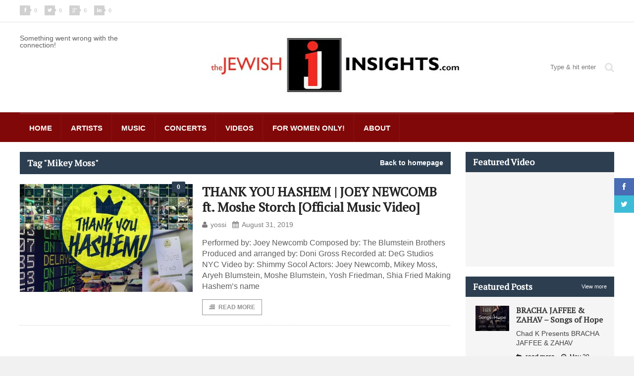

--- FILE ---
content_type: text/html; charset=UTF-8
request_url: https://www.thejewishinsights.com/wp/tag/mikey-moss/
body_size: 10842
content:
<!DOCTYPE html>
<!--[if IE 7]>
<html class="ie ie7" lang="en-US">
<![endif]-->
<!--[if IE 8]>
<html class="ie ie8" lang="en-US">
<![endif]-->
<!--[if !(IE 7) | !(IE 8)  ]><!-->

<!-- BEGIN html -->
<html xmlns="http://www.w3.org/1999/xhtml" lang="en-US">
<!--<![endif]-->
	<!-- BEGIN head -->
	<head>
		<!-- Title -->
		<title>Mikey Moss | Jewish Insights</title>

		<!-- Meta Tags -->
		<meta http-equiv="content-type" content="text/html; charset=UTF-8" />
		<meta name="viewport" content="width=device-width, initial-scale=1" />
		<!-- Favicon -->
					<link rel="shortcut icon" href="https://www.thejewishinsights.com/wp/wp-content/themes/quadrum-theme/images/favicon.ico" type="image/x-icon" />
				
		<link rel="alternate" type="application/rss+xml" href="https://www.thejewishinsights.com/wp/feed/" title="Jewish Insights latest posts" />
		<link rel="alternate" type="application/rss+xml" href="https://www.thejewishinsights.com/wp/comments/feed/" title="Jewish Insights latest comments" />
		<link rel="pingback" href="https://www.thejewishinsights.com/wp/xmlrpc.php" />

		<!--[if IE 7]><link rel='stylesheet' id='css-ie-fix' href='https://www.thejewishinsights.com/wp/wp-content/plugins/special-recent-posts/assets/css/css-ie7-fix.css' type='text/css' media='all' /> <![endif]-->	<script> var theChampSiteUrl = 'https://www.thejewishinsights.com/wp'; </script>
	<meta name='robots' content='max-image-preview:large' />
<link rel='dns-prefetch' href='//assets.pinterest.com' />
<link rel='dns-prefetch' href='//fonts.googleapis.com' />
<link rel="alternate" type="application/rss+xml" title="Jewish Insights &raquo; Feed" href="https://www.thejewishinsights.com/wp/feed/" />
<link rel="alternate" type="application/rss+xml" title="Jewish Insights &raquo; Comments Feed" href="https://www.thejewishinsights.com/wp/comments/feed/" />
<link rel="alternate" type="application/rss+xml" title="Jewish Insights &raquo; Mikey Moss Tag Feed" href="https://www.thejewishinsights.com/wp/tag/mikey-moss/feed/" />
<script type="text/javascript">
window._wpemojiSettings = {"baseUrl":"https:\/\/s.w.org\/images\/core\/emoji\/14.0.0\/72x72\/","ext":".png","svgUrl":"https:\/\/s.w.org\/images\/core\/emoji\/14.0.0\/svg\/","svgExt":".svg","source":{"concatemoji":"https:\/\/www.thejewishinsights.com\/wp\/wp-includes\/js\/wp-emoji-release.min.js?ver=6.2.7"}};
/*! This file is auto-generated */
!function(e,a,t){var n,r,o,i=a.createElement("canvas"),p=i.getContext&&i.getContext("2d");function s(e,t){p.clearRect(0,0,i.width,i.height),p.fillText(e,0,0);e=i.toDataURL();return p.clearRect(0,0,i.width,i.height),p.fillText(t,0,0),e===i.toDataURL()}function c(e){var t=a.createElement("script");t.src=e,t.defer=t.type="text/javascript",a.getElementsByTagName("head")[0].appendChild(t)}for(o=Array("flag","emoji"),t.supports={everything:!0,everythingExceptFlag:!0},r=0;r<o.length;r++)t.supports[o[r]]=function(e){if(p&&p.fillText)switch(p.textBaseline="top",p.font="600 32px Arial",e){case"flag":return s("\ud83c\udff3\ufe0f\u200d\u26a7\ufe0f","\ud83c\udff3\ufe0f\u200b\u26a7\ufe0f")?!1:!s("\ud83c\uddfa\ud83c\uddf3","\ud83c\uddfa\u200b\ud83c\uddf3")&&!s("\ud83c\udff4\udb40\udc67\udb40\udc62\udb40\udc65\udb40\udc6e\udb40\udc67\udb40\udc7f","\ud83c\udff4\u200b\udb40\udc67\u200b\udb40\udc62\u200b\udb40\udc65\u200b\udb40\udc6e\u200b\udb40\udc67\u200b\udb40\udc7f");case"emoji":return!s("\ud83e\udef1\ud83c\udffb\u200d\ud83e\udef2\ud83c\udfff","\ud83e\udef1\ud83c\udffb\u200b\ud83e\udef2\ud83c\udfff")}return!1}(o[r]),t.supports.everything=t.supports.everything&&t.supports[o[r]],"flag"!==o[r]&&(t.supports.everythingExceptFlag=t.supports.everythingExceptFlag&&t.supports[o[r]]);t.supports.everythingExceptFlag=t.supports.everythingExceptFlag&&!t.supports.flag,t.DOMReady=!1,t.readyCallback=function(){t.DOMReady=!0},t.supports.everything||(n=function(){t.readyCallback()},a.addEventListener?(a.addEventListener("DOMContentLoaded",n,!1),e.addEventListener("load",n,!1)):(e.attachEvent("onload",n),a.attachEvent("onreadystatechange",function(){"complete"===a.readyState&&t.readyCallback()})),(e=t.source||{}).concatemoji?c(e.concatemoji):e.wpemoji&&e.twemoji&&(c(e.twemoji),c(e.wpemoji)))}(window,document,window._wpemojiSettings);
</script>
<style type="text/css">
img.wp-smiley,
img.emoji {
	display: inline !important;
	border: none !important;
	box-shadow: none !important;
	height: 1em !important;
	width: 1em !important;
	margin: 0 0.07em !important;
	vertical-align: -0.1em !important;
	background: none !important;
	padding: 0 !important;
}
</style>
	<link rel='stylesheet' id='scap.flashblock-css' href='https://www.thejewishinsights.com/wp/wp-content/plugins/compact-wp-audio-player/css/flashblock.css?ver=6.2.7' type='text/css' media='all' />
<link rel='stylesheet' id='scap.player-css' href='https://www.thejewishinsights.com/wp/wp-content/plugins/compact-wp-audio-player/css/player.css?ver=6.2.7' type='text/css' media='all' />
<link rel='stylesheet' id='srp-front-stylesheet-css' href='https://www.thejewishinsights.com/wp/wp-content/plugins/special-recent-posts/assets/css/css-front.css?ver=6.2.7' type='text/css' media='all' />
<link rel='stylesheet' id='wp-block-library-css' href='https://www.thejewishinsights.com/wp/wp-includes/css/dist/block-library/style.min.css?ver=6.2.7' type='text/css' media='all' />
<link rel='stylesheet' id='classic-theme-styles-css' href='https://www.thejewishinsights.com/wp/wp-includes/css/classic-themes.min.css?ver=6.2.7' type='text/css' media='all' />
<style id='global-styles-inline-css' type='text/css'>
body{--wp--preset--color--black: #000000;--wp--preset--color--cyan-bluish-gray: #abb8c3;--wp--preset--color--white: #ffffff;--wp--preset--color--pale-pink: #f78da7;--wp--preset--color--vivid-red: #cf2e2e;--wp--preset--color--luminous-vivid-orange: #ff6900;--wp--preset--color--luminous-vivid-amber: #fcb900;--wp--preset--color--light-green-cyan: #7bdcb5;--wp--preset--color--vivid-green-cyan: #00d084;--wp--preset--color--pale-cyan-blue: #8ed1fc;--wp--preset--color--vivid-cyan-blue: #0693e3;--wp--preset--color--vivid-purple: #9b51e0;--wp--preset--gradient--vivid-cyan-blue-to-vivid-purple: linear-gradient(135deg,rgba(6,147,227,1) 0%,rgb(155,81,224) 100%);--wp--preset--gradient--light-green-cyan-to-vivid-green-cyan: linear-gradient(135deg,rgb(122,220,180) 0%,rgb(0,208,130) 100%);--wp--preset--gradient--luminous-vivid-amber-to-luminous-vivid-orange: linear-gradient(135deg,rgba(252,185,0,1) 0%,rgba(255,105,0,1) 100%);--wp--preset--gradient--luminous-vivid-orange-to-vivid-red: linear-gradient(135deg,rgba(255,105,0,1) 0%,rgb(207,46,46) 100%);--wp--preset--gradient--very-light-gray-to-cyan-bluish-gray: linear-gradient(135deg,rgb(238,238,238) 0%,rgb(169,184,195) 100%);--wp--preset--gradient--cool-to-warm-spectrum: linear-gradient(135deg,rgb(74,234,220) 0%,rgb(151,120,209) 20%,rgb(207,42,186) 40%,rgb(238,44,130) 60%,rgb(251,105,98) 80%,rgb(254,248,76) 100%);--wp--preset--gradient--blush-light-purple: linear-gradient(135deg,rgb(255,206,236) 0%,rgb(152,150,240) 100%);--wp--preset--gradient--blush-bordeaux: linear-gradient(135deg,rgb(254,205,165) 0%,rgb(254,45,45) 50%,rgb(107,0,62) 100%);--wp--preset--gradient--luminous-dusk: linear-gradient(135deg,rgb(255,203,112) 0%,rgb(199,81,192) 50%,rgb(65,88,208) 100%);--wp--preset--gradient--pale-ocean: linear-gradient(135deg,rgb(255,245,203) 0%,rgb(182,227,212) 50%,rgb(51,167,181) 100%);--wp--preset--gradient--electric-grass: linear-gradient(135deg,rgb(202,248,128) 0%,rgb(113,206,126) 100%);--wp--preset--gradient--midnight: linear-gradient(135deg,rgb(2,3,129) 0%,rgb(40,116,252) 100%);--wp--preset--duotone--dark-grayscale: url('#wp-duotone-dark-grayscale');--wp--preset--duotone--grayscale: url('#wp-duotone-grayscale');--wp--preset--duotone--purple-yellow: url('#wp-duotone-purple-yellow');--wp--preset--duotone--blue-red: url('#wp-duotone-blue-red');--wp--preset--duotone--midnight: url('#wp-duotone-midnight');--wp--preset--duotone--magenta-yellow: url('#wp-duotone-magenta-yellow');--wp--preset--duotone--purple-green: url('#wp-duotone-purple-green');--wp--preset--duotone--blue-orange: url('#wp-duotone-blue-orange');--wp--preset--font-size--small: 13px;--wp--preset--font-size--medium: 20px;--wp--preset--font-size--large: 36px;--wp--preset--font-size--x-large: 42px;--wp--preset--spacing--20: 0.44rem;--wp--preset--spacing--30: 0.67rem;--wp--preset--spacing--40: 1rem;--wp--preset--spacing--50: 1.5rem;--wp--preset--spacing--60: 2.25rem;--wp--preset--spacing--70: 3.38rem;--wp--preset--spacing--80: 5.06rem;--wp--preset--shadow--natural: 6px 6px 9px rgba(0, 0, 0, 0.2);--wp--preset--shadow--deep: 12px 12px 50px rgba(0, 0, 0, 0.4);--wp--preset--shadow--sharp: 6px 6px 0px rgba(0, 0, 0, 0.2);--wp--preset--shadow--outlined: 6px 6px 0px -3px rgba(255, 255, 255, 1), 6px 6px rgba(0, 0, 0, 1);--wp--preset--shadow--crisp: 6px 6px 0px rgba(0, 0, 0, 1);}:where(.is-layout-flex){gap: 0.5em;}body .is-layout-flow > .alignleft{float: left;margin-inline-start: 0;margin-inline-end: 2em;}body .is-layout-flow > .alignright{float: right;margin-inline-start: 2em;margin-inline-end: 0;}body .is-layout-flow > .aligncenter{margin-left: auto !important;margin-right: auto !important;}body .is-layout-constrained > .alignleft{float: left;margin-inline-start: 0;margin-inline-end: 2em;}body .is-layout-constrained > .alignright{float: right;margin-inline-start: 2em;margin-inline-end: 0;}body .is-layout-constrained > .aligncenter{margin-left: auto !important;margin-right: auto !important;}body .is-layout-constrained > :where(:not(.alignleft):not(.alignright):not(.alignfull)){max-width: var(--wp--style--global--content-size);margin-left: auto !important;margin-right: auto !important;}body .is-layout-constrained > .alignwide{max-width: var(--wp--style--global--wide-size);}body .is-layout-flex{display: flex;}body .is-layout-flex{flex-wrap: wrap;align-items: center;}body .is-layout-flex > *{margin: 0;}:where(.wp-block-columns.is-layout-flex){gap: 2em;}.has-black-color{color: var(--wp--preset--color--black) !important;}.has-cyan-bluish-gray-color{color: var(--wp--preset--color--cyan-bluish-gray) !important;}.has-white-color{color: var(--wp--preset--color--white) !important;}.has-pale-pink-color{color: var(--wp--preset--color--pale-pink) !important;}.has-vivid-red-color{color: var(--wp--preset--color--vivid-red) !important;}.has-luminous-vivid-orange-color{color: var(--wp--preset--color--luminous-vivid-orange) !important;}.has-luminous-vivid-amber-color{color: var(--wp--preset--color--luminous-vivid-amber) !important;}.has-light-green-cyan-color{color: var(--wp--preset--color--light-green-cyan) !important;}.has-vivid-green-cyan-color{color: var(--wp--preset--color--vivid-green-cyan) !important;}.has-pale-cyan-blue-color{color: var(--wp--preset--color--pale-cyan-blue) !important;}.has-vivid-cyan-blue-color{color: var(--wp--preset--color--vivid-cyan-blue) !important;}.has-vivid-purple-color{color: var(--wp--preset--color--vivid-purple) !important;}.has-black-background-color{background-color: var(--wp--preset--color--black) !important;}.has-cyan-bluish-gray-background-color{background-color: var(--wp--preset--color--cyan-bluish-gray) !important;}.has-white-background-color{background-color: var(--wp--preset--color--white) !important;}.has-pale-pink-background-color{background-color: var(--wp--preset--color--pale-pink) !important;}.has-vivid-red-background-color{background-color: var(--wp--preset--color--vivid-red) !important;}.has-luminous-vivid-orange-background-color{background-color: var(--wp--preset--color--luminous-vivid-orange) !important;}.has-luminous-vivid-amber-background-color{background-color: var(--wp--preset--color--luminous-vivid-amber) !important;}.has-light-green-cyan-background-color{background-color: var(--wp--preset--color--light-green-cyan) !important;}.has-vivid-green-cyan-background-color{background-color: var(--wp--preset--color--vivid-green-cyan) !important;}.has-pale-cyan-blue-background-color{background-color: var(--wp--preset--color--pale-cyan-blue) !important;}.has-vivid-cyan-blue-background-color{background-color: var(--wp--preset--color--vivid-cyan-blue) !important;}.has-vivid-purple-background-color{background-color: var(--wp--preset--color--vivid-purple) !important;}.has-black-border-color{border-color: var(--wp--preset--color--black) !important;}.has-cyan-bluish-gray-border-color{border-color: var(--wp--preset--color--cyan-bluish-gray) !important;}.has-white-border-color{border-color: var(--wp--preset--color--white) !important;}.has-pale-pink-border-color{border-color: var(--wp--preset--color--pale-pink) !important;}.has-vivid-red-border-color{border-color: var(--wp--preset--color--vivid-red) !important;}.has-luminous-vivid-orange-border-color{border-color: var(--wp--preset--color--luminous-vivid-orange) !important;}.has-luminous-vivid-amber-border-color{border-color: var(--wp--preset--color--luminous-vivid-amber) !important;}.has-light-green-cyan-border-color{border-color: var(--wp--preset--color--light-green-cyan) !important;}.has-vivid-green-cyan-border-color{border-color: var(--wp--preset--color--vivid-green-cyan) !important;}.has-pale-cyan-blue-border-color{border-color: var(--wp--preset--color--pale-cyan-blue) !important;}.has-vivid-cyan-blue-border-color{border-color: var(--wp--preset--color--vivid-cyan-blue) !important;}.has-vivid-purple-border-color{border-color: var(--wp--preset--color--vivid-purple) !important;}.has-vivid-cyan-blue-to-vivid-purple-gradient-background{background: var(--wp--preset--gradient--vivid-cyan-blue-to-vivid-purple) !important;}.has-light-green-cyan-to-vivid-green-cyan-gradient-background{background: var(--wp--preset--gradient--light-green-cyan-to-vivid-green-cyan) !important;}.has-luminous-vivid-amber-to-luminous-vivid-orange-gradient-background{background: var(--wp--preset--gradient--luminous-vivid-amber-to-luminous-vivid-orange) !important;}.has-luminous-vivid-orange-to-vivid-red-gradient-background{background: var(--wp--preset--gradient--luminous-vivid-orange-to-vivid-red) !important;}.has-very-light-gray-to-cyan-bluish-gray-gradient-background{background: var(--wp--preset--gradient--very-light-gray-to-cyan-bluish-gray) !important;}.has-cool-to-warm-spectrum-gradient-background{background: var(--wp--preset--gradient--cool-to-warm-spectrum) !important;}.has-blush-light-purple-gradient-background{background: var(--wp--preset--gradient--blush-light-purple) !important;}.has-blush-bordeaux-gradient-background{background: var(--wp--preset--gradient--blush-bordeaux) !important;}.has-luminous-dusk-gradient-background{background: var(--wp--preset--gradient--luminous-dusk) !important;}.has-pale-ocean-gradient-background{background: var(--wp--preset--gradient--pale-ocean) !important;}.has-electric-grass-gradient-background{background: var(--wp--preset--gradient--electric-grass) !important;}.has-midnight-gradient-background{background: var(--wp--preset--gradient--midnight) !important;}.has-small-font-size{font-size: var(--wp--preset--font-size--small) !important;}.has-medium-font-size{font-size: var(--wp--preset--font-size--medium) !important;}.has-large-font-size{font-size: var(--wp--preset--font-size--large) !important;}.has-x-large-font-size{font-size: var(--wp--preset--font-size--x-large) !important;}
.wp-block-navigation a:where(:not(.wp-element-button)){color: inherit;}
:where(.wp-block-columns.is-layout-flex){gap: 2em;}
.wp-block-pullquote{font-size: 1.5em;line-height: 1.6;}
</style>
<link rel='stylesheet' id='layerslider-css' href='https://www.thejewishinsights.com/wp/wp-content/plugins/LayerSlider/static/css/layerslider.css?ver=5.1.1' type='text/css' media='all' />
<link rel='stylesheet' id='ls-google-fonts-css' href='https://fonts.googleapis.com/css?family=Lato:100,300,regular,700,900|Open+Sans:300|Indie+Flower:regular|Oswald:300,regular,700&#038;subset=latin,latin-ext' type='text/css' media='all' />
<link rel='stylesheet' id='wpns-style-css' href='https://www.thejewishinsights.com/wp/wp-content/plugins/wp-nivo-slider/nivo-slider.css?ver=6.2.7' type='text/css' media='all' />
<link rel='stylesheet' id='wpns-style-theme-css' href='https://www.thejewishinsights.com/wp/wp-content/plugins/wp-nivo-slider/themes/bar/bar.css?ver=6.2.7' type='text/css' media='all' />
<link rel='stylesheet' id='google-fonts-1-css' href='https://fonts.googleapis.com/css?family=PT+Serif&#038;ver=6.2.7' type='text/css' media='all' />
<link rel='stylesheet' id='reset-css' href='https://www.thejewishinsights.com/wp/wp-content/themes/quadrum-theme/css/reset.css?ver=6.2.7' type='text/css' media='all' />
<link rel='stylesheet' id='font-awesome-css' href='https://www.thejewishinsights.com/wp/wp-content/themes/quadrum-theme/css/font-awesome.min.css?ver=6.2.7' type='text/css' media='all' />
<link rel='stylesheet' id='main-stylesheet-css' href='https://www.thejewishinsights.com/wp/wp-content/themes/quadrum-theme/css/main-stylesheet.min.css?ver=6.2.7' type='text/css' media='all' />
<link rel='stylesheet' id='lightbox-css' href='https://www.thejewishinsights.com/wp/wp-content/themes/quadrum-theme/css/lightbox.css?ver=6.2.7' type='text/css' media='all' />
<link rel='stylesheet' id='shortcodes-css' href='https://www.thejewishinsights.com/wp/wp-content/themes/quadrum-theme/css/shortcodes.css?ver=6.2.7' type='text/css' media='all' />
<link rel='stylesheet' id='ot-menu-css' href='https://www.thejewishinsights.com/wp/wp-content/themes/quadrum-theme/css/ot-menu.css?ver=6.2.7' type='text/css' media='all' />
<link rel='stylesheet' id='responsive-css' href='https://www.thejewishinsights.com/wp/wp-content/themes/quadrum-theme/css/responsive.css?ver=6.2.7' type='text/css' media='all' />
<!--[if lt IE 8]>
<link rel='stylesheet' id='ie-only-styles-css' href='https://www.thejewishinsights.com/wp/wp-content/themes/quadrum-theme/css/ie-ancient.css?ver=6.2.7' type='text/css' media='all' />
<![endif]-->
<link rel='stylesheet' id='fonts-css' href='https://www.thejewishinsights.com/wp/wp-content/themes/quadrum-theme/css/fonts.php?ver=6.2.7' type='text/css' media='all' />
<link rel='stylesheet' id='dynamic-css-css' href='https://www.thejewishinsights.com/wp/wp-content/themes/quadrum-theme/css/dynamic-css.php?ver=6.2.7' type='text/css' media='all' />
<link rel='stylesheet' id='style-css' href='https://www.thejewishinsights.com/wp/wp-content/themes/quadrum-theme/style.css?ver=6.2.7' type='text/css' media='all' />
<link rel='stylesheet' id='cw-erpv-widget-styles-css' href='https://www.thejewishinsights.com/wp/wp-content/plugins/extensive-recent-posts-widget/css/widget.css?ver=6.2.7' type='text/css' media='all' />
<link rel='stylesheet' id='the-champ-frontend-css-css' href='https://www.thejewishinsights.com/wp/wp-content/plugins/super-socializer/css/front.css?ver=2.9.0' type='text/css' media='all' />
<link rel='stylesheet' id='mediaelementjs-styles-css' href="https://www.thejewishinsights.com/wp/wp-content/plugins/media-element-html5-video-and-audio-player/mediaelement/mediaelementplayer.css?ver=6.2.7" type='text/css' media='all' />
<script type='text/javascript' src='https://www.thejewishinsights.com/wp/wp-content/plugins/compact-wp-audio-player/js/soundmanager2-nodebug-jsmin.js?ver=6.2.7' id='scap.soundmanager2-js'></script>
<script type='text/javascript' id='jquery-core-js-extra'>
/* <![CDATA[ */
var ot = {"adminUrl":"https:\/\/www.thejewishinsights.com\/wp\/wp-admin\/admin-ajax.php","gallery_id":"","galleryCat":"","imageUrl":"https:\/\/www.thejewishinsights.com\/wp\/wp-content\/themes\/quadrum-theme\/images\/","cssUrl":"https:\/\/www.thejewishinsights.com\/wp\/wp-content\/themes\/quadrum-theme\/css\/","themeUrl":"https:\/\/www.thejewishinsights.com\/wp\/wp-content\/themes\/quadrum-theme"};
/* ]]> */
</script>
<script type='text/javascript' src='https://www.thejewishinsights.com/wp/wp-includes/js/jquery/jquery.min.js?ver=3.6.4' id='jquery-core-js'></script>
<script type='text/javascript' src='https://www.thejewishinsights.com/wp/wp-includes/js/jquery/jquery-migrate.min.js?ver=3.4.0' id='jquery-migrate-js'></script>
<script type='text/javascript' src='https://www.thejewishinsights.com/wp/wp-content/plugins/LayerSlider/static/js/layerslider.kreaturamedia.jquery.js?ver=5.1.1' id='layerslider-js'></script>
<script type='text/javascript' src='https://www.thejewishinsights.com/wp/wp-content/plugins/LayerSlider/static/js/greensock.js?ver=1.11.2' id='greensock-js'></script>
<script type='text/javascript' src='https://www.thejewishinsights.com/wp/wp-content/plugins/LayerSlider/static/js/layerslider.transitions.js?ver=5.1.1' id='layerslider-transitions-js'></script>
<script type='text/javascript' src='https://www.thejewishinsights.com/wp/wp-content/plugins/wp-nivo-slider/jquery.nivo.slider.pack.js?ver=3.2' id='wpns-js-js'></script>
<script type='text/javascript' src='https://www.thejewishinsights.com/wp/wp-content/plugins/extensive-recent-posts-widget/js/widget.js?ver=6.2.7' id='cw-erpv-script-js'></script>
<script type='text/javascript' src='https://www.thejewishinsights.com/wp/wp-content/plugins/super-socializer/js/front/social_login/general.js?ver=2.9.0' id='the_champ_ss_general_scripts-js'></script>
<script type='text/javascript' src="https://www.thejewishinsights.com/wp/wp-content/plugins/media-element-html5-video-and-audio-player/mediaelement/mediaelement-and-player.min.js?ver=2.1.3" id='mediaelementjs-scripts-js'></script>
<link rel="https://api.w.org/" href="https://www.thejewishinsights.com/wp/wp-json/" /><link rel="alternate" type="application/json" href="https://www.thejewishinsights.com/wp/wp-json/wp/v2/tags/15407" /><link rel="EditURI" type="application/rsd+xml" title="RSD" href="https://www.thejewishinsights.com/wp/xmlrpc.php?rsd" />
<link rel="wlwmanifest" type="application/wlwmanifest+xml" href="https://www.thejewishinsights.com/wp/wp-includes/wlwmanifest.xml" />
<meta name="generator" content="WordPress 6.2.7" />
<script type="text/javascript" src="https://www.thejewishinsights.com/wp/wp-content/plugins/audio-player/assets/audio-player.js?ver=2.0.4.6"></script>
<script type="text/javascript">AudioPlayer.setup("https://www.thejewishinsights.com/wp/wp-content/plugins/audio-player/assets/player.swf?ver=2.0.4.6", {width:"290",animation:"yes",encode:"yes",initialvolume:"60",remaining:"no",noinfo:"no",buffer:"5",checkpolicy:"no",rtl:"no",bg:"E5E5E5",text:"333333",leftbg:"CCCCCC",lefticon:"333333",volslider:"666666",voltrack:"FFFFFF",rightbg:"B4B4B4",rightbghover:"999999",righticon:"333333",righticonhover:"FFFFFF",track:"FFFFFF",loader:"009900",border:"CCCCCC",tracker:"DDDDDD",skip:"666666",pagebg:"FFFFFF",transparentpagebg:"yes"});</script>
<link rel='https://github.com/WP-API/WP-API' href='https://www.thejewishinsights.com/wp/wp-json' />
<meta name="generator" content="Powered by Visual Composer - drag and drop page builder for WordPress."/>

<!-- All in One SEO Pack 2.1.7 by Michael Torbert of Semper Fi Web Designob_start_detected [-1,-1] -->
<link rel="canonical" href="https://www.thejewishinsights.com/wp/tag/mikey-moss/" />
<!-- /all in one seo pack -->
<!-- BEGIN ADVERTSERVE CODE -->
<script type="text/javascript">
var _avp = _avp || [];
(function() {
  var s = document.createElement('script');
  s.type = 'text/javascript'; s.async = true; s.src = 'https://jewishcontentnetwork.advertserve.com/js/libcode3.js';
  var x = document.getElementsByTagName('script')[0];
  x.parentNode.insertBefore(s, x);
})();
</script>
<!-- END ADVERTSERVE CODE -->	

	<!-- END head -->

 <!-- EPD Site Authorization -->
<script data-ad-client="ca-pub-6545336992021839" src="https://pagead2.googlesyndication.com/pagead/js/adsbygoogle.js"></script>

<link rel="stylesheet" href="https://portal.eyepopperdigital.com/static/custom/adhesion.css">
<script src="https://portal.eyepopperdigital.com/static/custom/adhesion.js"></script>
		
<script async src="https://securepubads.g.doubleclick.net/tag/js/gpt.js"></script>
		
		
		
<script>
  window.googletag = window.googletag || {cmd: []};
  googletag.cmd.push(function() {
  
   var mapping1= googletag.sizeMapping()
              .addSize([1024, 0],[[728, 90]])
              .addSize([500, 0], [[300, 250]]) 
              .build();
              
    googletag.defineSlot('/317673431/JewishInsights_Dyn_LB_1',[300, 250], 'div-gpt-ad-1615436448401-0').defineSizeMapping(mapping1).addService(googletag.pubads());
    googletag.defineSlot('/317673431/JewishInsights_Dyn_LB_2',[300, 250], 'div-gpt-ad-1615436448401-1').defineSizeMapping(mapping1).addService(googletag.pubads());
    googletag.defineSlot('/317673431/JewishInsights_Dyn_LB_3',[300, 250], 'div-gpt-ad-1615436448401-2').defineSizeMapping(mapping1).addService(googletag.pubads());
    googletag.defineSlot('/317673431/JewishInsights_Sidebar_1_300x250',[300, 250], 'div-gpt-ad-1615436448401-3').addService(googletag.pubads());
    googletag.defineSlot('/317673431/JewishInsights_Sidebar_2_300x250',[300, 250], 'div-gpt-ad-1615436448401-4').addService(googletag.pubads());
    googletag.defineSlot('/317673431/JewishInsights_Dyn_Sidebar',[[300, 250],[300,600],[160,600]], 'div-gpt-ad-1615436448401-5').addService(googletag.pubads());
    googletag.defineOutOfPageSlot('/317673431/JewishInsights_Adhesion', 'div-gpt-ad-1615436448401-6').addService(googletag.pubads());
    googletag.pubads().enableSingleRequest();
	  
//RENDER CUSTOM ADHESION UNIT
    googletag.pubads().addEventListener('slotRenderEnded', function(event) {
        if (event.slot.getSlotElementId() == "div-gpt-ad-1615436448401-6") {
            var containsAd = !event.isEmpty;
			//console.log(containsAd);
			if(containsAd) {
						jQuery('#adhesion_unit_container').show();
			}
        }
    });
	  
    googletag.enableServices();
  });
</script>



		
	</head>
	
	<!-- BEGIN body -->
	<body class="archive tag tag-mikey-moss tag-15407 wpb-js-composer js-comp-ver-4.2.2 vc_responsive">

			
					<!-- BEGIN .boxed -->
		<div class="boxed">
			
			<!-- BEGIN .header -->
			<header class="header">
	
									<div class="header-topmenu">
						<!-- BEGIN .wrapper -->
						<div class="wrapper">
															<ul class="left">
									<li><a href="https://www.facebook.com/sharer/sharer.php?u=https://www.thejewishinsights.com/wp" data-url="https://www.thejewishinsights.com/wp" data-url="https://www.thejewishinsights.com/wp" class="topmenu-link topmenu-facebook ot-share"><i class="fa fa-facebook"></i><span class="counter count">0</span></a></li>
									<li><a href="#" data-hashtags="" data-url="https://www.thejewishinsights.com/wp" data-via="" data-text="THANK+YOU+HASHEM+%7C+JOEY+NEWCOMB+ft.+Moshe+Storch+%5BOfficial+Music+Video%5D" class="topmenu-link topmenu-twitter ot-tweet"><i class="fa fa-twitter"></i><span class="counter count">0</span></a></li>
									<li><a href="https://plus.google.com/share?url=https://www.thejewishinsights.com/wp" class="topmenu-link topmenu-google ot-pluss"><i class="fa fa-google-plus"></i><span class="counter count">0</span></a></li>
									<li><a href="http://www.linkedin.com/shareArticle?mini=true&url=https://www.thejewishinsights.com/wp&title=THANK+YOU+HASHEM+%7C+JOEY+NEWCOMB+ft.+Moshe+Storch+%5BOfficial+Music+Video%5D" data-url="https://www.thejewishinsights.com/wp" class="topmenu-link topmenu-linkedin ot-link"><i class="fa fa-linkedin"></i><span class="counter count">0</span></a></li>
								</ul>
																				<!-- END .wrapper -->
						</div>
					</div>
				
				<!-- BEGIN .wrapper -->
				<div class="wrapper">
										<div class="wraphead header-2-content">
						Something went wrong with the connection!						<div class="header-logo">
							
								<!--<a href="https://www.jewishtickets.com/event.cfm?event=482" rel="nofollow" target="_blank"><img style="width: 90%;"  src="http://www.thejewishinsights.com/wp/wp-content/uploads/2018/09/banner-4.jpg" alt="" /></a>-->
								<a href="https://www.thejewishinsights.com/wp"><img src="https://www.thejewishinsights.com/wp/wp-content/themes/jewish/images/logo.jpg" alt="Jewish Insights" /></a>
								<div style="margin-top:15px">


<!--a href="http://www.nigunmusic.com/index.php?route=product/product&product_id=324" rel="nofollow" target="_blank"><img src="/wp/ad1.gif" alt="" /></a>-->
<!--<a href="https://www.jewishtickets.com/event.cfm?event=470&coupon" rel="nofollow" target="_blank"><img style="width: 90%;"  src="http://www.thejewishinsights.com/wp/wp-content/uploads/2018/03/Miami-Fried-Shwekey1.jpg" alt="" /></a>-->

	</div>
													</div>
						
																			<div class="header-search">
								<form method="get" action="https://www.thejewishinsights.com/wp" name="searchform">
									<i class="fa fa-search"></i>
									<input type="text" placeholder="Type &amp; hit enter" value="" class="search-box" name="s" id="s" />
								</form>
							</div>
											</div>
					
				<!-- END .wrapper -->
				</div>

				<div id="main-menu">
					<!-- BEGIN .wrapper -->
					<div class="wrapper">
						<ul class="menu ot-menu-add" rel="Main Menu"><li id="menu-item-29641" class="normal-drop  menu-single menu-item menu-item-type-custom menu-item-object-custom"><a href="http://thejewishinsights.com/wp/">Home<i></i></a></li>
<li id="menu-item-29645" class="normal-drop  menu-single menu-item menu-item-type-taxonomy menu-item-object-category"><a href="https://www.thejewishinsights.com/wp/category/artists/">Artists<i></i></a></li>
<li id="menu-item-29650" class="normal-drop  menu-single menu-item menu-item-type-taxonomy menu-item-object-category"><a href="https://www.thejewishinsights.com/wp/category/music/">Music<i></i></a></li>
<li id="menu-item-29648" class="normal-drop  menu-single menu-item menu-item-type-taxonomy menu-item-object-category"><a href="https://www.thejewishinsights.com/wp/category/concerts/">Concerts<i></i></a></li>
<li id="menu-item-29651" class="normal-drop  menu-single menu-item menu-item-type-taxonomy menu-item-object-category"><a href="https://www.thejewishinsights.com/wp/category/videos/">Videos<i></i></a></li>
<li id="menu-item-54364" class="normal-drop  menu-single menu-item menu-item-type-taxonomy menu-item-object-category"><a href="https://www.thejewishinsights.com/wp/category/for-women-only/">For Women Only!<i></i></a></li>
<li id="menu-item-29642" class="normal-drop  menu-single menu-item menu-item-type-post_type menu-item-object-page"><a href="https://www.thejewishinsights.com/wp/about/">About<i></i></a></li>
</ul>					<!-- END .wrapper -->
					</div>
				</div>
					
				<div class="menu-overlay"></div>
						
			<!-- END .header -->
			</header>



			<!-- BEGIN .content -->
			<section class="content">
									<div class="ot-jumplist">
																			<a href="https://www.facebook.com/yossi.zweig" class="jumplist-facebook" target="_blank"><i class="fa fa-facebook"></i></a>							<a href="https://twitter.com/JewishInsights" class="jumplist-twitter" target="_blank"><i class="fa fa-twitter"></i></a>																		</div>
				

		
			<!-- BEGIN .wrapper -->
	<div class="wrapper">

			
		<!-- BEGIN .content-main -->
		<div class="content-main with-sidebar left">


		
								

 
		<!-- BEGIN .strict-block -->
	<div class="strict-block">
			<div class="block-title" style="background-color:#2C3E50">
			<h2>Tag "Mikey Moss"</h2>
			<a href="https://www.thejewishinsights.com/wp" class="panel-title-right">Back to homepage</a>
		</div>
				<!-- END .strict-block -->
	</div>	
				<!-- BEGIN .strict-block -->
	<div class="strict-block">
		<div class="blog-style">
								<div class="item image-small post-48290 post type-post status-publish format-standard has-post-thumbnail hentry category-artists category-music category-singles-2 tag-aryeh-blumstein tag-doni-gross tag-joey-newcomb tag-mikey-moss tag-moshe-blumstein tag-moshe-storch tag-shia-fried tag-shimmy-socol tag-thank-you-hashem tag-the-blumstein-brothers tag-yosh-friedman">
					<div class="item-header">
									<a href="https://www.thejewishinsights.com/wp/hashem-joey-newcomb-ft-moshe-storch-official-music-video/#comments" class="item-comment" style="background: #2C3E50;"><span>0</span><i></i></a>
									<a href="https://www.thejewishinsights.com/wp/hashem-joey-newcomb-ft-moshe-storch-official-music-video/" class="item-photo">
		<img src="https://www.thejewishinsights.com/wp/wp-content/uploads/2019/08/HANK-YOU-HASHEM-JOEY-NEWCOMB-ft.-Moshe-Storch-Official-Music-Video-349x218_c.jpg" alt="THANK YOU HASHEM | JOEY NEWCOMB ft. Moshe Storch [Official Music Video]" />	</a>
			</div>
				<div class="item-content">
			<h3>
				<a href="https://www.thejewishinsights.com/wp/hashem-joey-newcomb-ft-moshe-storch-official-music-video/">THANK YOU HASHEM | JOEY NEWCOMB ft. Moshe Storch [Official Music Video]</a>
							</h3>
			<div class="item-icons">
				<a  href="https://www.thejewishinsights.com/wp/author/yossi/" title="Posts by yossi" rel="author"><i class="fa fa-user"></i>yossi</a>									<a href="https://www.thejewishinsights.com/wp/2019/08/">
						<i class="fa fa-calendar"></i>August 31, 2019					</a>
							</div>
            			<p>Performed by: Joey Newcomb Composed by: The Blumstein Brothers Produced and arranged by: Doni Gross Recorded at: DeG Studios NYC Video by: Shimmy Socol Actors: Joey Newcomb, Mikey Moss, Aryeh Blumstein, Moshe Blumstein, Yosh Friedman, Shia Fried Making Hashem’s name</p>
			<a href="https://www.thejewishinsights.com/wp/hashem-joey-newcomb-ft-moshe-storch-official-music-video/" class="trans-button"><i class="fa fa-align-right"></i>Read More</a>
		</div>
		<div class="clear-float"></div>
	</div>
											<div class="pagination">
					</div>
		</div>
	
	<!-- END .strict-block -->
</div>			<!-- END .content-main -->
			</div>
			

			
	<!-- BEGIN #sidebar -->
	<aside id="sidebar" class="right">
		<div class="widget-1 first widget"><h3>Featured Video</h3><ul>
			<li class="crpw-item">

				
				<p><iframe loading="lazy" width="560" height="315" src="https://www.youtube.com/embed/5Y9jPvnV5B8" frameborder="0" allowfullscreen></iframe></p>
				<!--<a  href="https://www.thejewishinsights.com/wp/37386/" rel="bookmark" title="Permanent link to " class="crpw-title">&raquo; read more</a>-->
						
			</li>
		</ul>
</div>	
	<div class="widget-2 widget">		<h3>Featured Posts</h3>			<a href="https://www.thejewishinsights.com/wp/category/community/" class="widget-top-b">View more</a>
			<div class="w-news-list">
																			<!-- BEGIN .item -->
						<div class="item">
															<div class="item-photo">
									<a href="https://www.thejewishinsights.com/wp/bracha-jaffee-zahav-songs-of-hope/">
										<img src="https://www.thejewishinsights.com/wp/wp-content/uploads/2024/05/WhatsApp-Image-2024-05-19-at-10.38.40-PM-scaled-120x90_c.jpeg" alt="BRACHA JAFFEE &amp; ZAHAV &#8211; Songs of Hope" />									</a>
								</div>
														<div class="item-content">
								<h4><a href="https://www.thejewishinsights.com/wp/bracha-jaffee-zahav-songs-of-hope/">BRACHA JAFFEE &amp; ZAHAV &#8211; Songs of Hope</a></h4>
	                             
								<p>Chad K Presents BRACHA JAFFEE &amp; ZAHAV</p>
								<div class="item-foot">
									<a href="https://www.thejewishinsights.com/wp/bracha-jaffee-zahav-songs-of-hope/"><i class="fa fa-reply"></i><b>read more</b></a>
																			<a href="https://www.thejewishinsights.com/wp/2024/05/"><i class="fa fa-clock-o"></i>May 20</a>
																	</div>
							</div>
						<!-- END .item -->
						</div>
																				<!-- BEGIN .item -->
						<div class="item">
															<div class="item-photo">
									<a href="https://www.thejewishinsights.com/wp/s-i-n-g-entertainment-presents-shwekey-joey-shmuel-marcus/">
										<img src="https://www.thejewishinsights.com/wp/wp-content/uploads/2024/04/vbchgjgjfjgj-scaled-120x90_c.jpg" alt="S.I.N.G. ENTERTAINMENT Presents: SHWEKEY, JOEY, SHMUEL &#038; MARCUS" />									</a>
								</div>
														<div class="item-content">
								<h4><a href="https://www.thejewishinsights.com/wp/s-i-n-g-entertainment-presents-shwekey-joey-shmuel-marcus/">S.I.N.G. ENTERTAINMENT Presents: SHWEKEY, JOEY, SHMUEL &#038; MARCUS</a></h4>
	                             
								<p>ELI MARCUS     •     SHMUEL   </p>
								<div class="item-foot">
									<a href="https://www.thejewishinsights.com/wp/s-i-n-g-entertainment-presents-shwekey-joey-shmuel-marcus/"><i class="fa fa-reply"></i><b>read more</b></a>
																			<a href="https://www.thejewishinsights.com/wp/2024/04/"><i class="fa fa-clock-o"></i>April 3</a>
																	</div>
							</div>
						<!-- END .item -->
						</div>
																				<!-- BEGIN .item -->
						<div class="item">
															<div class="item-photo">
									<a href="https://www.thejewishinsights.com/wp/s-i-n-g-entertainment-presents-mordy-benny/">
										<img src="https://www.thejewishinsights.com/wp/wp-content/uploads/2024/04/event_description_image_176403_1710456161_249f4-120x90_c.jpg" alt="S.I.N.G. Entertainment Presents&#8221; MORDY &#038; BENNY" />									</a>
								</div>
														<div class="item-content">
								<h4><a href="https://www.thejewishinsights.com/wp/s-i-n-g-entertainment-presents-mordy-benny/">S.I.N.G. Entertainment Presents&#8221; MORDY &#038; BENNY</a></h4>
	                             
								<p>MORDECHAI SHAPIRO&nbsp;• BENNY FRIEDMAN featuring ARYEH KUNSTLER</p>
								<div class="item-foot">
									<a href="https://www.thejewishinsights.com/wp/s-i-n-g-entertainment-presents-mordy-benny/"><i class="fa fa-reply"></i><b>read more</b></a>
																			<a href="https://www.thejewishinsights.com/wp/2024/04/"><i class="fa fa-clock-o"></i>April 2</a>
																	</div>
							</div>
						<!-- END .item -->
						</div>
								</div>
	</div>
      <div class="widget-3 last widget"><div class="textwidget widget-text"><!-- /317673431/JewishInsights_Sidebar_1_300x250 -->
<div id='div-gpt-ad-1615436448401-3' style='width: 300px; height: 250px;'>
  <script>
    googletag.cmd.push(function() { googletag.display('div-gpt-ad-1615436448401-3'); });
  </script>
</div>
<br>
<!-- /317673431/JewishInsights_Sidebar_2_300x250 -->
<div id='div-gpt-ad-1615436448401-4' style='width: 300px; height: 250px;'>
  <script>
    googletag.cmd.push(function() { googletag.display('div-gpt-ad-1615436448401-4'); });
  </script>
</div>
</div></div>	<!-- END #sidebar -->
	</aside>
	
		</div>
		
				
				
			<!-- BEGIN .content -->
			</section>
			
			<!-- BEGIN .footer -->
			<footer class="footer">
					
				<!-- BEGIN .footer-blocks -->
				<div class="footer-blocks">
				
					<!-- BEGIN .wrapper -->
					<div class="wrapper">

												
						<div class="clear-float"></div>

					<!-- END .wrapper -->
					</div>

				<!-- END .footer-blocks -->
				</div>
				
				<!-- BEGIN .wrapper -->
				<div class="wrapper">

					<!-- BEGIN .footer-much -->
					<div class="footer-much">
												© 2023 Copyright <b>The Jewish Insights</b>. All Rights reserved. <br/>
					<!-- END .footer-much -->
					</div>
					
				<!-- END .wrapper -->
				</div>
				
			<!-- END .footer -->
			</footer>
			
		<!-- END .boxed -->
		</div>

		<div class="lightbox">
			<div class="lightcontent-loading">
				<a href="#" onclick="javascript:lightboxclose();" class="light-close"><i class="fa fa-minus-square"></i>&nbsp;&nbsp;Close Window</a>
				<div class="loading-box">
					<h3>Loading, Please Wait!</h3>
					<span>This may take a second or two.</span>
					<span class="loading-image"><img src="https://www.thejewishinsights.com/wp/wp-content/themes/quadrum-theme/images/loading.gif" title="Loading" alt="Loading" /></span>
				</div>
			</div>
			<div class="lightcontent"></div>
		</div>

	
<!-- WP Audio player plugin v1.9.2 - http://www.tipsandtricks-hq.com/wordpress-audio-music-player-plugin-4556/ -->
    <script type="text/javascript">
        soundManager.useFlashBlock = true; // optional - if used, required flashblock.css
        soundManager.url = 'https://www.thejewishinsights.com/wp/wp-content/plugins/compact-wp-audio-player/swf/soundmanager2.swf';
        function play_mp3(flg, ids, mp3url, volume, loops)
        {
            //Check the file URL parameter value
            var pieces = mp3url.split("|");
            if (pieces.length > 1) {//We have got an .ogg file too
                mp3file = pieces[0];
                oggfile = pieces[1];
                //set the file URL to be an array with the mp3 and ogg file
                mp3url = new Array(mp3file, oggfile);
            }

            soundManager.createSound({
                id: 'btnplay_' + ids,
                volume: volume,
                url: mp3url
            });

            if (flg == 'play') {
                    soundManager.play('btnplay_' + ids, {
                    onfinish: function() {
                        if (loops == 'true') {
                            loopSound('btnplay_' + ids);
                        }
                        else {
                            document.getElementById('btnplay_' + ids).style.display = 'inline';
                            document.getElementById('btnstop_' + ids).style.display = 'none';
                        }
                    }
                });
            }
            else if (flg == 'stop') {
    //soundManager.stop('btnplay_'+ids);
                soundManager.pause('btnplay_' + ids);
            }
        }
        function show_hide(flag, ids)
        {
            if (flag == 'play') {
                document.getElementById('btnplay_' + ids).style.display = 'none';
                document.getElementById('btnstop_' + ids).style.display = 'inline';
            }
            else if (flag == 'stop') {
                document.getElementById('btnplay_' + ids).style.display = 'inline';
                document.getElementById('btnstop_' + ids).style.display = 'none';
            }
        }
        function loopSound(soundID)
        {
            window.setTimeout(function() {
                soundManager.play(soundID, {onfinish: function() {
                        loopSound(soundID);
                    }});
            }, 1);
        }
        function stop_all_tracks()
        {
            soundManager.stopAll();
            var inputs = document.getElementsByTagName("input");
            for (var i = 0; i < inputs.length; i++) {
                if (inputs[i].id.indexOf("btnplay_") == 0) {
                    inputs[i].style.display = 'inline';//Toggle the play button
                }
                if (inputs[i].id.indexOf("btnstop_") == 0) {
                    inputs[i].style.display = 'none';//Hide the stop button
                }
            }
        }
    </script>
    <script type="text/javascript" src="https://content.jewishcontentnetwork.com/69/248.js"></script>
<!-- tracker added by Ultimate Google Analytics plugin v1.6.0: http://www.oratransplant.nl/uga -->
<script type="text/javascript">
var gaJsHost = (("https:" == document.location.protocol) ? "https://ssl." : "http://www.");
document.write(unescape("%3Cscript src='" + gaJsHost + "google-analytics.com/ga.js' type='text/javascript'%3E%3C/script%3E"));
</script>
<script type="text/javascript">
var pageTracker = _gat._getTracker("UA-9461367-1");
pageTracker._initData();
pageTracker._trackPageview();
</script>
<script type='text/javascript' src="https://assets.pinterest.com/js/pinit.js?ver=1.0" id='pinterest-js'></script>
<script type='text/javascript' src='https://www.thejewishinsights.com/wp/wp-content/themes/quadrum-theme/js/admin/jquery.c00kie.js?ver=1.0' id='cookies-js'></script>
<script type='text/javascript' src='https://www.thejewishinsights.com/wp/wp-content/themes/quadrum-theme/js/jquery.floating_popup.1.3.min.js?ver=1.0' id='banner-js'></script>
<script type='text/javascript' src='https://www.thejewishinsights.com/wp/wp-content/themes/quadrum-theme/js/scripts.php?ver=1.0' id='ot-dynamic-scripts-js'></script>
<script type='text/javascript' src='https://www.thejewishinsights.com/wp/wp-content/themes/quadrum-theme/js/theme-scripts.min.js?ver=1.5.19' id='https://www.thejewishinsights.com/wp/wp-content/themes/quadrum-theme/js/-scripts-js'></script>
<script type='text/javascript' src='https://www.thejewishinsights.com/wp/wp-content/themes/quadrum-theme/js/lightbox.min.js?ver=1.0' id='lightbox-js'></script>
<script type='text/javascript' src='https://www.thejewishinsights.com/wp/wp-content/themes/quadrum-theme/js/jquery.event.move.js?ver=1.3.1' id='move-js'></script>
<script type='text/javascript' src='https://www.thejewishinsights.com/wp/wp-content/themes/quadrum-theme/js/jquery.event.swipe.js?ver=6.2.7' id='swipe-js'></script>
<script type='text/javascript' src='https://www.thejewishinsights.com/wp/wp-content/themes/quadrum-theme/js/ot-menu.js?ver=6.2.7' id='ot-menu-js'></script>
<script type='text/javascript' src='https://www.thejewishinsights.com/wp/wp-content/themes/quadrum-theme/js/quadrum.js?ver=1.0.0' id='scripts-wp-js'></script>
<script type='text/javascript' src='https://www.thejewishinsights.com/wp/wp-content/themes/quadrum-theme/js/ot_gallery.min.js?ver=1.0' id='ot-gallery-js'></script>
<script type='text/javascript' src='https://www.thejewishinsights.com/wp/wp-content/themes/quadrum-theme/js/scripts.min.js?ver=1.0' id='ot-scripts-js'></script>
	<!-- END body -->
	<script defer src="https://static.cloudflareinsights.com/beacon.min.js/vcd15cbe7772f49c399c6a5babf22c1241717689176015" integrity="sha512-ZpsOmlRQV6y907TI0dKBHq9Md29nnaEIPlkf84rnaERnq6zvWvPUqr2ft8M1aS28oN72PdrCzSjY4U6VaAw1EQ==" data-cf-beacon='{"version":"2024.11.0","token":"6540e784069340fab985f596743f91dc","r":1,"server_timing":{"name":{"cfCacheStatus":true,"cfEdge":true,"cfExtPri":true,"cfL4":true,"cfOrigin":true,"cfSpeedBrain":true},"location_startswith":null}}' crossorigin="anonymous"></script>
</body>
<!-- END html -->
</html>

--- FILE ---
content_type: text/html; charset=utf-8
request_url: https://www.google.com/recaptcha/api2/aframe
body_size: 259
content:
<!DOCTYPE HTML><html><head><meta http-equiv="content-type" content="text/html; charset=UTF-8"></head><body><script nonce="qTJsmZd_pL5K4Wzgzh12BQ">/** Anti-fraud and anti-abuse applications only. See google.com/recaptcha */ try{var clients={'sodar':'https://pagead2.googlesyndication.com/pagead/sodar?'};window.addEventListener("message",function(a){try{if(a.source===window.parent){var b=JSON.parse(a.data);var c=clients[b['id']];if(c){var d=document.createElement('img');d.src=c+b['params']+'&rc='+(localStorage.getItem("rc::a")?sessionStorage.getItem("rc::b"):"");window.document.body.appendChild(d);sessionStorage.setItem("rc::e",parseInt(sessionStorage.getItem("rc::e")||0)+1);localStorage.setItem("rc::h",'1768998162065');}}}catch(b){}});window.parent.postMessage("_grecaptcha_ready", "*");}catch(b){}</script></body></html>

--- FILE ---
content_type: application/javascript; charset=utf-8
request_url: https://fundingchoicesmessages.google.com/f/AGSKWxX4p2eKasCb-cVikqP8eZU7Lcp3PGKYveRTFjP0w1WvXOR4OMZQNchNVkZD4UnzXaQ358Zy3i_ZPkPVlfUeJaoSrh7_D3kyNoFl96kfL4ibaCVUH5dmNyDzbFPfrK12qsA4hUekw5IIsAJuwEHOVyuB_7NIXkNWgTAXooCyuOBkR1zCtB8tfPpfE_Dr/__advertisement//adzone_/adsrotate1right./adblock-detector./ad_srv.
body_size: -1292
content:
window['f7b768da-2dd6-45fb-a27c-362fbd2c5197'] = true;

--- FILE ---
content_type: application/javascript; charset=utf-8
request_url: https://fundingchoicesmessages.google.com/f/AGSKWxV8x_c2Efx_aNiUxN1pX6Rbl62fVjFGSKp-gvJRwCTM6LkVfdnHZxhd41aM_Nur-Sqreu2gUAFGqfCRowvqVMfhbNTDfL_L0RLQq25AZA0dJbQ3Hiu9C5bIQeGzQGEKKOrLwD15hQ==?fccs=W251bGwsbnVsbCxudWxsLG51bGwsbnVsbCxudWxsLFsxNzY4OTk4MTYyLDM1NzAwMDAwMF0sbnVsbCxudWxsLG51bGwsW251bGwsWzcsOSw2XSxudWxsLDIsbnVsbCwiZW4iLG51bGwsbnVsbCxudWxsLG51bGwsbnVsbCwxXSwiaHR0cHM6Ly93d3cudGhlamV3aXNoaW5zaWdodHMuY29tL3dwL3RhZy9taWtleS1tb3NzLyIsbnVsbCxbWzgsIjlvRUJSLTVtcXFvIl0sWzksImVuLVVTIl0sWzE5LCIyIl0sWzE3LCJbMF0iXSxbMjQsIiJdLFsyOSwiZmFsc2UiXV1d
body_size: 212
content:
if (typeof __googlefc.fcKernelManager.run === 'function') {"use strict";this.default_ContributorServingResponseClientJs=this.default_ContributorServingResponseClientJs||{};(function(_){var window=this;
try{
var qp=function(a){this.A=_.t(a)};_.u(qp,_.J);var rp=function(a){this.A=_.t(a)};_.u(rp,_.J);rp.prototype.getWhitelistStatus=function(){return _.F(this,2)};var sp=function(a){this.A=_.t(a)};_.u(sp,_.J);var tp=_.ed(sp),up=function(a,b,c){this.B=a;this.j=_.A(b,qp,1);this.l=_.A(b,_.Pk,3);this.F=_.A(b,rp,4);a=this.B.location.hostname;this.D=_.Fg(this.j,2)&&_.O(this.j,2)!==""?_.O(this.j,2):a;a=new _.Qg(_.Qk(this.l));this.C=new _.dh(_.q.document,this.D,a);this.console=null;this.o=new _.mp(this.B,c,a)};
up.prototype.run=function(){if(_.O(this.j,3)){var a=this.C,b=_.O(this.j,3),c=_.fh(a),d=new _.Wg;b=_.hg(d,1,b);c=_.C(c,1,b);_.jh(a,c)}else _.gh(this.C,"FCNEC");_.op(this.o,_.A(this.l,_.De,1),this.l.getDefaultConsentRevocationText(),this.l.getDefaultConsentRevocationCloseText(),this.l.getDefaultConsentRevocationAttestationText(),this.D);_.pp(this.o,_.F(this.F,1),this.F.getWhitelistStatus());var e;a=(e=this.B.googlefc)==null?void 0:e.__executeManualDeployment;a!==void 0&&typeof a==="function"&&_.To(this.o.G,
"manualDeploymentApi")};var vp=function(){};vp.prototype.run=function(a,b,c){var d;return _.v(function(e){d=tp(b);(new up(a,d,c)).run();return e.return({})})};_.Tk(7,new vp);
}catch(e){_._DumpException(e)}
}).call(this,this.default_ContributorServingResponseClientJs);
// Google Inc.

//# sourceURL=/_/mss/boq-content-ads-contributor/_/js/k=boq-content-ads-contributor.ContributorServingResponseClientJs.en_US.9oEBR-5mqqo.es5.O/d=1/exm=ad_blocking_detection_executable,kernel_loader,loader_js_executable,web_iab_tcf_v2_signal_executable/ed=1/rs=AJlcJMwtVrnwsvCgvFVyuqXAo8GMo9641A/m=cookie_refresh_executable
__googlefc.fcKernelManager.run('\x5b\x5b\x5b7,\x22\x5b\x5bnull,\\\x22thejewishinsights.com\\\x22,\\\x22AKsRol8MdtulEHJtDFt5nga2J8x8Whg-eIm1E0DXepqUXBfyYtxjrn2txW69PestKHwzWYrdDx3_GzGb62x50xYsAqbCCPEDYPxI12oiUkOlWtnDKzPurc-BI6MN0lyTbiXKehhgpwUct-eI0K2cDeCCGjRuKFElng\\\\u003d\\\\u003d\\\x22\x5d,null,\x5b\x5bnull,null,null,\\\x22https:\/\/fundingchoicesmessages.google.com\/f\/AGSKWxUGSPteB2-jX33Ne5pJjxZyWndINcb8QoY4XyFEjy8tKa8kVJbGv2Goc6Vj0GNWv2nhwW0pG0HfK2yq_Itn_IYGY9TRKsxZNoEHHiIFObqgklwfQ9ZbeWHRzxQP_EuL1kgF9H82Zg\\\\u003d\\\\u003d\\\x22\x5d,null,null,\x5bnull,null,null,\\\x22https:\/\/fundingchoicesmessages.google.com\/el\/AGSKWxXSuLfGemvi1aoTq0lPFoeZwi42---MLEmESB7nIz_p3mRxIl6mWqbgVLZKe-iZXnAuSXSeDpTAABj7ZIdeDbo_rdvX1KRJjqw9CMMqV2ihcQgVWniwjgpdhL8cF8dVH0UD3yNw-g\\\\u003d\\\\u003d\\\x22\x5d,null,\x5bnull,\x5b7,9,6\x5d,null,2,null,\\\x22en\\\x22,null,null,null,null,null,1\x5d,null,\\\x22Privacy and cookie settings\\\x22,\\\x22Close\\\x22,null,null,null,\\\x22Managed by Google. Complies with IAB TCF. CMP ID: 300\\\x22\x5d,\x5b3,1\x5d\x5d\x22\x5d\x5d,\x5bnull,null,null,\x22https:\/\/fundingchoicesmessages.google.com\/f\/AGSKWxXZFm3P_gPs4Sv0KZK5ssMZg8jHCJQDO2zF5eHjCWeWuGjKboyqSlcIx_jM74KpbSYAhGOp0fYCU1mS-qojAKu7MfsPDjOD6G9eojH6Xilue-XwNvacYqw0NIlDWJqSIT2o1HdVeA\\u003d\\u003d\x22\x5d\x5d');}